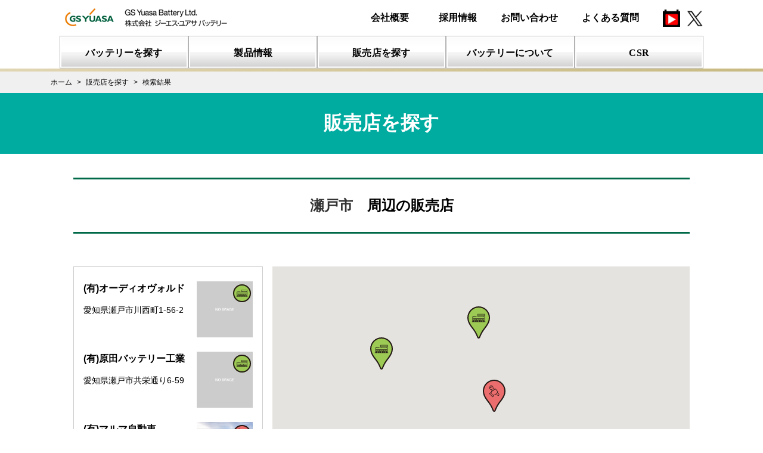

--- FILE ---
content_type: text/html; charset=UTF-8
request_url: https://gyb.gs-yuasa.com/dealer/search/map?q=%E7%80%AC%E6%88%B8%E5%B8%82&f=%E6%84%9B%E7%9F%A5%E7%9C%8C
body_size: 7610
content:
<!DOCTYPE html>
<html lang="ja">
<head prefix="og: http://ogp.me/ns# website: http://ogp.me/ns/website#">
        <!-- Google Tag Manager -->
<script>(function(w,d,s,l,i){w[l]=w[l]||[];w[l].push({'gtm.start':
new Date().getTime(),event:'gtm.js'});var f=d.getElementsByTagName(s)[0],
j=d.createElement(s),dl=l!='dataLayer'?'&l='+l:'';j.async=true;j.src=
'https://www.googletagmanager.com/gtm.js?id='+i+dl;f.parentNode.insertBefore(j,f);
})(window,document,'script','dataLayer','GTM-K2FWXPN');</script>
<!-- End Google Tag Manager -->

    <!-- meta -->
    <meta charset="utf-8">
    <meta name="description" content="お調べになりたい地域や業態から検索し、カーバッテリーの専門家がいる「バッテリーマイスター店」をはじめとした取扱店をご覧になれます。">
    <meta name="keywords" content="バッテリー,充電器,クルマ,バイク,自動車,二輪車,農機,建機,ウォータークラフト,スノーモビル,ジーエス,GS,ユアサ,日本電池,電気自動車,ハイブリッド,アイドリングストップ,プラグインハイブリッド,充電制御,燃料電池,従来車">
    <meta name="format-detection" content="telephone=no,address=no,email=no">
    <meta name="viewport" content="width=device-width,initial-scale=1.0,minimum-scale=1.0,maximum-scale=1.0">
    <meta http-equiv="X-UA-Compatible" content="IE=edge"/>
    <!--[if IE]><meta http-equiv="Imagetoolbar" content="no" /><![endif]-->
    <meta name="csrf-token" content="MoEfaVTA19dC4xGWVKuS2kY7VrrsS3i5cezFSiSx">

    <!-- favicon,icon -->
    <link rel="apple-touch-icon" href="/assets/img/common/apple-touch-icon.png" />
    <link rel="shortcut icon" type="image/vnd.microsoft.icon" href="/assets/img/common/favicon.png" />
    <link rel="icon" type="image/vnd.microsoft.icon" href="/assets/img/common/favicon.ico" />

    <!-- open graph meta -->
    <meta property="og:title" content="販売店を探す | ジーエス･ユアサ バッテリー">
    <meta property="og:type" content="website">
    <meta property="og:url" content="https://gyb.gs-yuasa.com/">
    <meta property="og:image" content="https://gyb.gs-yuasa.com/assets/img/common/og.png">
    <meta property="og:description" content="お調べになりたい地域や業態から検索し、カーバッテリーの専門家がいる「バッテリーマイスター店」をはじめとした取扱店をご覧になれます。">

    <title>販売店を探す|ジーエス･ユアサ バッテリー</title>
            <link rel="stylesheet" media="all" href="/assets/css/font-awesome.min.css">
    <link rel="stylesheet" media="all" href="/assets/css/common.css">
    <link rel="stylesheet" media="all" href="https://gyb.gs-yuasa.com/system/css/app.css?ver=20200523093108">

    <link rel="stylesheet" media="all" href="/assets/css/search.css">
    <link rel="stylesheet" media="all" href="/assets/css/search02.css">
        <script type="text/javascript" src="/assets/js/jquery-3.4.1.min.js"></script>
    <script type="text/javascript" src="/assets/js/css3-mediaqueries.js"></script>
    <script type="text/javascript" src="/assets/js/html5shiv.min.js"></script>
    <script type="text/javascript" src="/assets/js/common.js"></script>
    <script type="text/javascript" src="/assets/js/jquery.magnific-popup.min.js"></script>
    <script type="text/javascript">
        $(function(){
            $(".battery-meister__title").on("click", function() {
                $(".battery-meister__block").stop().slideToggle(400);
                $(".battery-meister__title").toggleClass("open");
            });
        });
    </script>

</head>
<body onCopy="return false" onCut="return false">
        <!-- Google Tag Manager (noscript) -->
<noscript><iframe src="https://www.googletagmanager.com/ns.html?id=GTM-K2FWXPN" height="0" width="0" style="display:none;visibility:hidden"></iframe></noscript>
<!-- End Google Tag Manager (noscript) -->

        <!-- Google Tag Manager (noscript) -->
<noscript><iframe src="https://www.googletagmanager.com/ns.html?id=GTM-K2FWXPN" height="0" width="0" style="display:none;visibility:hidden"></iframe></noscript>
<!-- End Google Tag Manager (noscript) -->
<div class="nml-header">
<script>header();</script>
    <script>gnav();</script>
</div>
<div class="scr-header">
  <script>header();</script>
  <script>gnav();</script>
</div>    <div class="breadcrumbs_wrap breadcrumbs_search">
        <ul itemscope itemtype="http://data-vocabulary.org/Breadcrumb" class="breadcrumbs_list">
                                    <li class="breadcrumbs_item"><a href="https://gyb.gs-yuasa.com" itemprop="url"><span itemprop="title">ホーム</span></a></li>
                                                <li class="breadcrumbs_item"><a href="https://gyb.gs-yuasa.com/dealer/search" itemprop="url"><span itemprop="title">販売店を探す</span></a></li>
                                                <li class="breadcrumbs_item">検索結果</li>
                        </ul>

</div>

<div class="ttl1_wrap">

    <section class="search-title">
        <h1>販売店を探す</h1>
    </section>
</div>
        
        <section class="search-area">
                    <h2 class="search-area__title"><span class="area-name">瀬戸市</span>　周辺の販売店</h2>
                <div class="search-area__maps">
            <div id="map" class="map">
            </div>
            <ul class="search-area__maps--list">
                                <li class="shop-list">
                    <a href="https://gyb.gs-yuasa.com/dealer/286">
                        <div class="text">
                            <h3>(有)オーディオヴォルド</h3>
                            <p>愛知県瀬戸市川西町1-56-2</p>
                        </div>
                        <figure class="image">
                            <img class="" src="https://gyb.gs-yuasa.com/assets/img/dealer/no_photo.png" alt="(有)オーディオヴォルド">
                                                                                                <img src="https://gyb.gs-yuasa.com/assets/img/dealer/icon-type4.svg" class="icon" alt="電装店">
                                                                                    </figure>
                    </a>
                </li>
                                <li class="shop-list">
                    <a href="https://gyb.gs-yuasa.com/dealer/298">
                        <div class="text">
                            <h3>(有)原田バッテリー工業</h3>
                            <p>愛知県瀬戸市共栄通り6-59</p>
                        </div>
                        <figure class="image">
                            <img class="" src="https://gyb.gs-yuasa.com/assets/img/dealer/no_photo.png" alt="(有)原田バッテリー工業">
                                                                                                <img src="https://gyb.gs-yuasa.com/assets/img/dealer/icon-type4.svg" class="icon" alt="電装店">
                                                                                    </figure>
                    </a>
                </li>
                                <li class="shop-list">
                    <a href="https://gyb.gs-yuasa.com/dealer/2685">
                        <div class="text">
                            <h3>(有)マルマ自動車</h3>
                            <p>愛知県瀬戸市福元町18番地</p>
                        </div>
                        <figure class="image">
                            <img class="" src="https://gyb.gs-yuasa.com/photos/M01460.jpg" alt="(有)マルマ自動車">
                                                                                                <img src="https://gyb.gs-yuasa.com/assets/img/dealer/icon-type1.svg" class="icon" alt="整備工場">
                                                                                    </figure>
                    </a>
                </li>
                                <li class="shop-list">
                    <a href="https://gyb.gs-yuasa.com/dealer/3369">
                        <div class="text">
                            <h3>(株)大成モータース</h3>
                            <p>愛知県瀬戸市西長根14</p>
                        </div>
                        <figure class="image">
                            <img class="" src="https://gyb.gs-yuasa.com/photos/M04534.jpg" alt="(株)大成モータース">
                                                                                                <img src="https://gyb.gs-yuasa.com/assets/img/dealer/icon-type1.svg" class="icon" alt="整備工場">
                                                                                    </figure>
                    </a>
                </li>
                            </ul>
        </div>
        <ul class="icons-type">
            <li><img src="/assets/img/dealer/icon-type1.svg" alt="整備工場">整備工場</li>
            <li><img src="/assets/img/dealer/icon-type2.svg" alt="カーディーラー">カーディーラー</li>
            <li><img src="/assets/img/dealer/icon-type3.svg" alt="ガソリンスタンド">ガソリンスタンド</li>
            <li><img src="/assets/img/dealer/icon-type4.svg" alt="カーショップ">電装店</li>
            <li><img src="/assets/img/dealer/icon-type5.svg" alt="その他">その他</li>
        </ul>
        <div class="battery-meister">
            <p class="battery-meister__title">バッテリーマイスター店とは</p>
            <div class="battery-meister__block">
                バッテリーマイスターとは、弊社が実施するバッテリー講座を受講し、試験に合格した、バッテリーのスペシャリストです。
                お客様のお車やご使用状況に最適なバッテリーをご提案いたします。
                バッテリーマイスターのいるお店が「バッテリーマイスター店」です。
                GSユアサの車用バッテリーをお求めの際は、是非お近くの「バッテリーマイスター店」にお越し下さい。
            </div>
        </div>
        <p class="search-area__back">
            <a href="#" onclick="javascript:window.history.back(-1);return false;">戻る</a>
        </p>
    </section>

    <div class="search-form__under">
        <div class="search-form__input--block">
    <form method="GET" action="https://gyb.gs-yuasa.com/dealer/search/area" accept-charset="UTF-8" id="search-form-area">
    <label class="search-form__input--title" for="q">
        <span class="icon prefectures"><img src="/assets/img/dealer/icon-japan.svg" alt="マップアイコン"></span>
        <span class="text">都道府県から探す</span>
    </label>
    <div class="inputs">
        <div class="select-wrap">
            <select id="prefecture" name="q">
                <option value=""></option>
                <option value="北海道">北海道</option>
                <option value="青森県">青森県</option>
                <option value="岩手県">岩手県</option>
                <option value="宮城県">宮城県</option>
                <option value="秋田県">秋田県</option>
                <option value="山形県">山形県</option>
                <option value="福島県">福島県</option>
                <option value="茨城県">茨城県</option>
                <option value="栃木県">栃木県</option>
                <option value="群馬県">群馬県</option>
                <option value="埼玉県">埼玉県</option>
                <option value="千葉県">千葉県</option>
                <option value="東京都">東京都</option>
                <option value="神奈川県">神奈川県</option>
                <option value="新潟県">新潟県</option>
                <option value="富山県">富山県</option>
                <option value="石川県">石川県</option>
                <option value="福井県">福井県</option>
                <option value="山梨県">山梨県</option>
                <option value="長野県">長野県</option>
                <option value="岐阜県">岐阜県</option>
                <option value="静岡県">静岡県</option>
                <option value="愛知県">愛知県</option>
                <option value="三重県">三重県</option>
                <option value="滋賀県">滋賀県</option>
                <option value="京都府">京都府</option>
                <option value="大阪府">大阪府</option>
                <option value="兵庫県">兵庫県</option>
                <option value="奈良県">奈良県</option>
                <option value="和歌山県">和歌山県</option>
                <option value="鳥取県">鳥取県</option>
                <option value="島根県">島根県</option>
                <option value="岡山県">岡山県</option>
                <option value="広島県">広島県</option>
                <option value="山口県">山口県</option>
                <option value="徳島県">徳島県</option>
                <option value="香川県">香川県</option>
                <option value="愛媛県">愛媛県</option>
                <option value="高知県">高知県</option>
                <option value="福岡県">福岡県</option>
                <option value="佐賀県">佐賀県</option>
                <option value="長崎県">長崎県</option>
                <option value="熊本県">熊本県</option>
                <option value="大分県">大分県</option>
                <option value="宮崎県">宮崎県</option>
                <option value="鹿児島県">鹿児島県</option>
                <option value="沖縄県">沖縄県</option>
            </select>
        </div>
    </div>
    </form>
</div>
<script type="text/javascript">
    $(function(){
        $(document).ready(function(){
            $('select#prefecture').val(0);
            $('select#prefecture').change(function() {
                $('#search-form-area').submit();
            })
        });
    });
</script>
        <div class="search-form__input--block">
    <form method="GET" action="https://gyb.gs-yuasa.com/dealer/search/address" accept-charset="UTF-8" id="address-form">
    <label class="search-form__input--title" for="q">
        <span class="icon address"><img src="/assets/img/dealer/icon-map.svg" alt="マップアイコン"></span>
        <h2 class="text">住所から探す</h2>
    </label>
    <div class="inputs">
        <input type="text" name="q" placeholder="例：東京都港区芝公園">
        <button type="submit"><img src="/assets/img/dealer/icon-search.svg" alt="検索する"></button>
    </div>
    </form>
</div>
        <div class="search-form__input--block">
    <form method="GET" action="https://gyb.gs-yuasa.com/dealer/search/map" accept-charset="UTF-8" id="zip-code-form">
    <label class="search-form__input--title" for="zip-code">
        <span class="icon zip-code"><img src="/assets/img/dealer/icon-zip-code.svg" alt="郵便番号アイコン"></span>
        <h2 class="text">郵便番号から探す</h2>
    </label>
    <div class="inputs">
        <input type="text" name="zip-code" placeholder="例：1111111">
        <button type="submit"><img src="/assets/img/dealer/icon-search.svg" alt="検索する"></button>
    </div>
    </form>
</div>
        <script type="text/javascript" src="/assets/js/jquery.validate.min.js"></script>
<script type="text/javascript">
    $(function(){
        $.validator.addMethod(
            "notspace",
            function(val,elem){
                reg = new RegExp("^(?!.*( |　)).*$");
                return this.optional(elem) || reg.test(val);
            },
            "空白(スペース)は入力しないでください。"
        );

        $.validator.addMethod(
            "zip-code",
            function(val,elem){
                reg = new RegExp("^\\d*$");
                return this.optional(elem) || reg.test(val);
            },
            "郵便番号の書式が正しくありません。"
        );

        $("#address-form").validate({
            rules: {
                q: {
                    required: true,
                    minlength: 2,
                    maxlength: 50,
                    notspace: true,
                }
            },
            messages: {
                q: {
                    required: "*入力必須です。",
                    minlength: "住所は2文字以上にしてください。",
                    maxlength: "住所は50文字以内で入力してください。",
                },
            },
            //エラーメッセージ出力箇所調整
            errorPlacement: function(error, element){
                error.insertBefore(element.parent());
            },
        });

        $("#zip-code-form").validate({
            rules: {
                'zip-code': {
                    required: true,
                    rangelength: [7, 7],
                    notspace: true,
                    'zip-code': true,
                }
            },
            messages: {
                'zip-code': {
                    required: "*入力必須です。",
                    rangelength: "郵便番号は7文字で入力してください。",
                },
            },
            //エラーメッセージ出力箇所調整
            errorPlacement: function(error, element){
                error.insertBefore(element.parent());
            },
        });

    });
</script>
<style type="text/css">
    .error {
        color: red;
    }
</style>
    </div>
    <script>
    let map;
    let marker = [];
    let infoWindow = [];
    let currentInfoWindow = null;
    let firstCenter = {latitude: 86.139155, longitude: 137.072515, maxlat: 137.07153, minlat: 35.20678, maxlng: 137.08052, minlng: 137.06451};
    let nextCenter = {latitude: 86.139155, longitude: 137.072515};
    let markerData = [ // マーカーを立てる場所名・緯度・経度
                {
            id: '286',
            name: '(有)オーディオヴォルド',
            address: '愛知県瀬戸市川西町1-56-2',
            latitude: 35.21629,
            longitude: 137.06451,
                                                icon: '/assets/img/dealer/map_icon-type4.svg',
                                    },
                {
            id: '298',
            name: '(有)原田バッテリー工業',
            address: '愛知県瀬戸市共栄通り6-59',
            latitude: 35.21811,
            longitude: 137.07153,
                                                icon: '/assets/img/dealer/map_icon-type4.svg',
                                    },
                {
            id: '2685',
            name: '(有)マルマ自動車',
            address: '愛知県瀬戸市福元町18番地',
            latitude: 35.20678,
            longitude: 137.08052,
                                                icon: '/assets/img/dealer/map_icon-type1.svg',
                                    },
                {
            id: '3369',
            name: '(株)大成モータース',
            address: '愛知県瀬戸市西長根14',
            latitude: 35.21378,
            longitude: 137.07265,
                                                icon: '/assets/img/dealer/map_icon-type1.svg',
                                    },
            ];

    function initMap() {
        // 地図の作成
        let mapLatLng = new google.maps.LatLng({lat: firstCenter['latitude'], lng: firstCenter['longitude']}); // 中心座標のデータ作成
        map = new google.maps.Map(document.getElementById('map'), { // #mapに地図を埋め込む
            center: mapLatLng, // 地図の中心を指定
            zoom: 14 // 地図のズームを指定
        });

        let bounds = new google.maps.LatLngBounds();
        // マーカー毎の処理
        for (let i = 0; i < markerData.length; i++) {

            // マーカーを追加
            addMarker(markerData[i]);
            // 吹き出しを追加
            addInfoWindow(markerData[i]);
            // マーカーにクリックイベントを追加
            markerEvent(i);

            // 地図表示領域をマーカー位置に合わせて拡大
            bounds.extend (marker[i].position);
        }

        // 引数に指定した矩形領域を地図に収める
        map.fitBounds (bounds);
        map.setZoom( map.getZoom() - 1);
        fitMapZoom(bounds);

        // 地図の中心座標変更時
        google.maps.event.addListener(map, 'center_changed', function() {

            let latlng = map.getCenter();
            let distance = getDistance(nextCenter['latitude'], nextCenter['longitude'], latlng.lat(), latlng.lng());
            // console.log('中心座標からの距離:' + distance);
            // 一回目に初期矩形の範囲を超えた時、または中心座標が100km以上離れた場合(初回だけ5780kmと値が出るので1000kmで制限)
            if( (Check.isFirstOverDistance(latlng)) || (100 <= distance && distance <= 1000) ){
                // console.log('初期矩形の範囲を超えた:');
                // 中心座標を更新
                nextCenter['latitude'] = latlng.lat();
                nextCenter['longitude'] = latlng.lng();
                $.ajax({
                    url:'/api/dealers',
                    type:'POST',
                    data:{
                        'latitude':nextCenter['latitude'],
                        'longitude':nextCenter['longitude'],
                        'distance':100
                    }
                })
                // Ajaxリクエストが成功した時発動
                .done(function(data){
                    for ( let i = 0; i < data[0].length; i++  ) {
                        let find = false;
                        for ( let j = 0; j < markerData.length; j++  ) {

                            if (data[0][i].id === markerData[j].id) {
                                find = true;
                                break;
                            }
                        }
                        // 新しく発見した店舗のマーカーを追加
                        if (!find) {
                            addMarker(data[0][i]); // マーカーを追加
                            addInfoWindow(data[0][i]); // 吹き出しを追加
                            markerEvent(marker.length - 1); // マーカーにクリックイベントを追加
                        }
                    }
                })
                // Ajaxリクエストが失敗した時発動
                .fail(function(data){
                    console.log(data);
                })
                // Ajaxリクエストが成功・失敗どちらでも発動
                .always(function(data){

                });
            }
        });
    }

    // マーカーを追加
    function addMarker(markerData) {
        let height = 54;
        let width = 38;
        // バッテリーマイスタープラス店はアイコンのサイズが異なる
        if ( markerData['icon'].indexOf('plus') != -1) {
            height = 81;
            width = 46;
        }
        let markerLatLng = new google.maps.LatLng({lat: Number(markerData['latitude']), lng: Number(markerData['longitude'])}); // 緯度経度のデータ作成
        let newMarker = new google.maps.Marker({ // マーカーの追加
            position: markerLatLng, // マーカーを立てる位置を指定
            // map: map, // マーカーを立てる地図を指定
            icon: {
                url: markerData['icon'],
                size: new google.maps.Size(width, height),
                origin: new google.maps.Point(0, 0),
                anchor: new google.maps.Point(0, 0),
                scaledSize: new google.maps.Size(width, height)
            }
        });
        newMarker.setMap(map);
        marker.push(newMarker);
    }

    // 追加
    function addInfoWindow(markerData) {
        let newInfoWindow = new google.maps.InfoWindow({ // 吹き出しの追加
            // 吹き出しに表示する内容
            content: '<div class="map-popup"><p><strong>' + markerData['name'] + '</strong></p><p><small>' + markerData['address'] + '</small>\n</p><p><a style="border-bottom: solid 1px #e57f25; color: #e57f25;" href="/dealer/' + markerData['id'] + '">この販売店の詳細</a></p></div>'
        });
        infoWindow.push(newInfoWindow);
    }

    // マーカーにクリックイベントを追加
    function markerEvent(i) {
        marker[i].addListener('click', function() { // マーカーをクリックしたとき
            if (currentInfoWindow) {
                currentInfoWindow.close();
            }
            infoWindow[i].open(map, marker[i]); // 吹き出しの表示
            currentInfoWindow = infoWindow[i];
        });
    }

    // 販売店一覧から吹き出しを表示
    function openInfoWindow(i, lat, lng) {
        if (currentInfoWindow) {
            currentInfoWindow.close();
        }
        // 指定した座標へ移動
        map.panTo(new google.maps.LatLng(lat, lng));
        infoWindow[i].open(map, marker[i]); // 吹き出しの表示
        currentInfoWindow = infoWindow[i];
    }

    function fitMapZoom(bounds) {
        for (let i = 0; i < marker.length; i++) {
            while( !bounds.contains( marker[i].position ) ) {
                map.setZoom( map.getZoom() - 1);
            }
        }
    }

    function getDistance(lat1, lng1, lat2, lng2) {

        function radians(deg){
            return deg * Math.PI / 180;
        }

        return 6378.14 * Math.acos(Math.cos(radians(lat1))*
            Math.cos(radians(lat2))*
            Math.cos(radians(lng2)-radians(lng1))+
            Math.sin(radians(lat1))*
            Math.sin(radians(lat2)));
    }

    let Check = (function() {
        let over = false;

        return {
            isFirstOverDistance: function(latlng) {
                if( (firstCenter['maxlat'] < latlng.lat() || latlng.lat() < firstCenter['minlat'] || firstCenter['maxlng'] < latlng.lng() || latlng.lng() < firstCenter['minlng']) && !over ){
                    over = true;
                    return true;
                }
                return false;
            }
        };

    })();

</script>
<script type="text/javascript" src="https://maps.googleapis.com/maps/api/js?key=AIzaSyAg9nCjeshpODwVFJUtydpsKlTQ-7eEC5E&callback=initMap"></script>
    <div id="footer">
    <script>sitemap();</script>
    <script>footer();</script>
</div><!-- /#footer -->
</body>
</html>


--- FILE ---
content_type: text/html; charset=UTF-8
request_url: https://gyb.gs-yuasa.com/assets/html/footer.html?_=1769612642285
body_size: 1447
content:
  <div class="footer_warp">
    <div class="footer">
      <div class="footer-link">
        <a href="/"><img src="/assets/img/common/footer_logo.png" alt="GS YUASA 株式会社 ジーエス・ユアサ バッテリー" width="298px" height="39px" id="footer_logo"></a>
        <div>
          <a href="/terms/">ご利用上の注意</a>
          <!-- <a href="/privacy/">個人情報保護に関して</a> -->
          <a href="/privacy/">プライバシーポリシー</a>
        </div>
      </div>
      <p class="copyright">©GS Yuasa Battery Ltd. All Rights Reserved.</p>
    </div><!-- /.footer -->
  </div><!-- /.footer_warp -->
  <a href="#pagetop"><img src="/assets/img/common/btn_pagetop.png" alt="ページトップへ" width="50px" height="50px" id="btn_pagetop" /></a>
  <script type="application/ld+json">
  {
      "@context" : "https://gyb.gs-yuasa.com/",
      "@type" : "Organization",
      "name" : "株式会社ジーエス・ユアサ バッテリー", 
      "founder":"湯淺 栄人",
      "foundingDate":"2004-06-01", //設立日
      "description" :"カーバッテリーといえばＧＳユアサ！クルマやバイクのバッテリーの適合や使い方がわかるジーエス・ユアサ バッテリーＷＥＢサイトです！",
      "url" : "https://gyb.gs-yuasa.com/",
      "logo": "https://gyb.gs-yuasa.com/assets/img/common/favicon.ico",
      "telephone" : "+81-03-5402-5730", //電話番号
      "faxNumber": "+81-03-5402-5740", //FAX番号
      "address": {
          "@type": "PostalAddress",
          "addressLocality": "港区",
          "addressRegion": "東京都",
          "postalCode": "105-0011",
          "streetAddress": "1-7-13",
          "addressCountry": "JP"
      },
      "contactPoint" :[
          { "@type" : "ContactPoint",
          "telephone" : "+81-03-5402-5730",
          "contactType" : "customer service"
          }
          ]},
      "sameAs":[ //関連サイトやSNS
      "https://www.facebook.com/gyb.gs.yuasa/"
  ]
  }
  </script>

  <script src="/assets/js/intersection-observer.js"></script>
<script>
document.addEventListener("DOMContentLoaded", function() {
  var lazyImages = [].slice.call(document.querySelectorAll(".lazy"));

  if ("IntersectionObserver" in window) {
    let lazyImageObserver = new IntersectionObserver(function(entries, observer) {
      entries.forEach(function(entry) {
        if (entry.isIntersecting) {
          let lazyImage = entry.target;
          lazyImage.src = lazyImage.dataset.src;
          if (typeof lazyImage.dataset.srcset === "undefined") {
          }else{
              lazyImage.srcset = lazyImage.dataset.srcset;
          }
          lazyImage.classList.remove("lazy");
          lazyImageObserver.unobserve(lazyImage);
        }
      });
    });

    lazyImages.forEach(function(lazyImage) {
      lazyImageObserver.observe(lazyImage);
    });
  } else {
    // Possibly fall back to a more compatible method here
  }
});
</script>


--- FILE ---
content_type: image/svg+xml
request_url: https://gyb.gs-yuasa.com/assets/img/dealer/icon-type5.svg
body_size: 1228
content:
<svg xmlns="http://www.w3.org/2000/svg" width="30" height="30" viewBox="0 0 30 30">
  <g id="レイヤー_2" data-name="レイヤー 2">
    <g id="レイヤー_1-2" data-name="レイヤー 1">
      <g>
        <g id="グループ_286" data-name="グループ 286">
          <circle cx="15" cy="15" r="15" style="fill: #2ea7e0"/>
          <circle cx="15" cy="15" r="14" style="fill: none;stroke: #231815;stroke-width: 2px"/>
        </g>
        <path d="M17.92,22H15.83a.67.67,0,0,1-.68-.68v-.45a48.77,48.77,0,0,1-5.13,0v.46a.68.68,0,0,1-.69.67H7.23a.67.67,0,0,1-.68-.68V17.78a1.61,1.61,0,0,1,.34-1.1l.24-.34L7.38,16H6.56v-.86H7.85v.21c.36-.48.78-1,1.21-1.55a1.08,1.08,0,0,1,.68-.37,37.44,37.44,0,0,1,5.4,0l-.29-.37.09-.13h-.51v-.87h1v.1c.24-.33.53-.7.83-1.07a.9.9,0,0,1,.58-.31,27.93,27.93,0,0,1,4.29,0,.89.89,0,0,1,.61.32c.3.37.6.75.86,1.1v-.14h1v.87h-.51l0,.07.19.26a1.38,1.38,0,0,1,.29.91v2.95a.62.62,0,0,1-.63.61H21.5a.62.62,0,0,1-.63-.61v-.24c-.8,0-1.51.05-2.23.05v-.86c.83,0,1.64,0,2.62-.07l.46,0v.9h1.1V14.15a.54.54,0,0,0-.09-.35l-.2-.28c-1.72.08-5,.08-6.81,0a1.14,1.14,0,0,1,.36.28c.46.55.89,1.12,1.26,1.61v-.27h1.29V16h-.86l.23.32.25.35a1.72,1.72,0,0,1,.35,1.12v3.57A.68.68,0,0,1,17.92,22Zm-8.78-.68Zm6.87,0Zm0-.18h1.73v-3.4a.78.78,0,0,0-.15-.56l-.28-.39,0,0c-2.38.11-7,.11-9.42,0l0,0-.28.38a.82.82,0,0,0-.15.55v3.41H9.14v-.33l-.56-.05.07-.86,1,.08h0a50.69,50.69,0,0,0,5.91,0l1-.08.07.86-.57.05Zm5.73-4.08ZM8.47,16c2.25.07,6,.07,8.21,0-.36-.49-.8-1.06-1.25-1.6a.16.16,0,0,0-.12-.07,35.93,35.93,0,0,0-5.49,0,.18.18,0,0,0-.1.07C9.27,14.9,8.84,15.47,8.47,16Zm7.68-3.28c1.65.05,4.13.05,5.78,0-.25-.33-.53-.69-.82-1a25,25,0,0,0-4.15,0C16.66,12,16.38,12.36,16.15,12.68Zm.76,6H15.26v-.86h1.65Zm-7,0H8.29v-.86H9.94Zm12.37-3.74H21.06v-.86h1.25Zm-9.52-1.77H11.64a.58.58,0,0,1-.58-.57v0c-.87,0-1.61,0-2.46,0v0a.57.57,0,0,1-.57.57H6.88a.58.58,0,0,1-.58-.57v-2a1.11,1.11,0,0,1,.24-.73.21.21,0,0,1,0-.06H6.49V9h.72c.16-.21.34-.44.53-.67A.78.78,0,0,1,8.24,8,20.83,20.83,0,0,1,11.4,8a.78.78,0,0,1,.53.27c.19.23.38.47.54.69V9h.73v.87h-.11l0,.05a1.1,1.1,0,0,1,.23.75v2A.57.57,0,0,1,12.79,13.17Zm-5-.58h0Zm4.19,0h0Zm0-.28h.58V10.62a.28.28,0,0,0,0-.19l-.11-.16c-1.31.06-3.72.06-5,0l-.12.17s0,.11,0,.17v1.7h.57v-.67l.45,0a29.72,29.72,0,0,0,3.27,0l.45,0Zm-4-2.88c1.12,0,2.67,0,3.79,0l-.44-.55a17.67,17.67,0,0,0-2.91,0Zm4.29,1.88h-.91v-.86h.91Zm-3.85,0H7.46v-.86h.92Z" style="fill: #231815"/>
      </g>
    </g>
  </g>
</svg>


--- FILE ---
content_type: image/svg+xml
request_url: https://gyb.gs-yuasa.com/assets/img/dealer/map_icon-type1.svg
body_size: 1085
content:
<svg xmlns="http://www.w3.org/2000/svg" width="37.98" height="54.03" viewBox="0 0 37.98 54.03">
  <g id="レイヤー_2" data-name="レイヤー 2">
    <g id="レイヤー_1-2" data-name="レイヤー 1">
      <g>
        <g id="パス_175" data-name="パス 175">
          <path id="パス_509-3" data-name="パス 509-3" d="M19,54c-1.77,0-2.37-1.51-3-3.11a52.19,52.19,0,0,0-3.68-7.6A56.62,56.62,0,0,0,8,37.18C4.08,32,0,26.58,0,19A19,19,0,0,1,19,0h0A19,19,0,0,1,38,19c0,7.59-4.09,13-8,18.19a60.55,60.55,0,0,0-4.28,6.13A53.18,53.18,0,0,0,22,50.91C21.36,52.52,20.76,54,19,54ZM19,4A15,15,0,0,0,4,19c0,6.25,3.51,10.88,7.22,15.77a64.51,64.51,0,0,1,4.56,6.56A57.51,57.51,0,0,1,19,47.69a57.51,57.51,0,0,1,3.21-6.37,61.77,61.77,0,0,1,4.56-6.55C30.47,29.87,34,25.24,34,19A15,15,0,0,0,19,4Z" style="fill: #231815"/>
          <path id="パス_510" data-name="パス 510" d="M19,2A17,17,0,0,0,2,19H2c0,9.84,7.82,16,12,23.32C18.09,49.33,18.09,52,19,52s.9-2.7,4.94-9.71C28.16,35,36,28.83,36,19A17,17,0,0,0,19,2Z" style="fill: #ec6d6d"/>
        </g>
        <circle cx="18.99" cy="19.5" r="14.5" style="fill: #ec6d6d"/>
        <g>
          <path d="M13.81,22.57,13.23,22l.41-.41a2.74,2.74,0,0,0,.29-1.34,3.27,3.27,0,0,1,.87-2.38l.24-.24.58.58-.24.24a2.54,2.54,0,0,0-.63,1.8,3.29,3.29,0,0,1-.53,1.92Z" style="fill: #231815"/>
          <path d="M17.9,26.66l-.58-.58.81-.82a1.82,1.82,0,0,1,1.19-.3,2.46,2.46,0,0,0,1.45-.35l3.85-3.86c0-.34-.8-1.69-3.59-4.66a.7.7,0,0,0-.49-.2.71.71,0,0,0-.49.19l-3.56,3.56-.58-.58,3.56-3.56a1.52,1.52,0,0,1,2.15,0c4.55,4.83,3.95,5.43,3.63,5.76l-3.9,3.9a3.06,3.06,0,0,1-2,.59,2.65,2.65,0,0,0-.67.08Z" style="fill: #231815"/>
          <path d="M16.38,29.4l-5.89-5.89,2.21-2.22,5.89,5.89Zm-4.73-5.89,4.73,4.73,1.06-1.06L12.7,22.45Z" style="fill: #231815"/>
          <path d="M25.78,27a1.83,1.83,0,0,1-1.31-.54l-1.84-1.84.58-.58,1.84,1.84a1,1,0,0,0,1.46,0,1,1,0,0,0,0-1.46l-1.84-1.84.58-.58,1.84,1.84A1.85,1.85,0,0,1,25.78,27Z" style="fill: #231815"/>
          <path d="M16.91,18.89l-2.17-2.17A3,3,0,0,1,11.67,16l-.49-.5a3.37,3.37,0,0,1-.45-3.81l.25-.52,2,2,.91-.91-2-2,.52-.25a3.36,3.36,0,0,1,3.82.44l.49.5a3,3,0,0,1,.69,3.21l2.12,2.12-.58.58-2.49-2.49.1-.25a2.2,2.2,0,0,0-.42-2.59l-.49-.5a2.42,2.42,0,0,0-2.32-.49L15,12.22,13,14.29l-1.7-1.69a2.43,2.43,0,0,0,.49,2.31l.5.5a2.18,2.18,0,0,0,2.46.46l.25-.09,2.53,2.53Z" style="fill: #231815"/>
        </g>
      </g>
    </g>
  </g>
</svg>


--- FILE ---
content_type: image/svg+xml
request_url: https://gyb.gs-yuasa.com/assets/img/dealer/icon-type2.svg
body_size: 855
content:
<svg xmlns="http://www.w3.org/2000/svg" width="30" height="30" viewBox="0 0 30 30">
  <g id="レイヤー_2" data-name="レイヤー 2">
    <g id="レイヤー_1-2" data-name="レイヤー 1">
      <g>
        <g id="グループ_286" data-name="グループ 286">
          <circle cx="15" cy="15" r="15" style="fill: #ffdb4f"/>
          <circle cx="15" cy="15" r="14" style="fill: none;stroke: #231815;stroke-width: 2px"/>
        </g>
        <path d="M24.79,21.42H12.06v-.36c0-2,.31-4.25,3.13-5.15a12.45,12.45,0,0,1,6.47,0c2.82.9,3.17,3.11,3.13,5.15Zm-12-.73H24.06c0-2-.52-3.41-2.62-4.08a11.63,11.63,0,0,0-6,0C13.31,17.28,12.81,18.72,12.79,20.69Zm-4.68.2H6.19a.68.68,0,0,1-.69-.67V15.93a1.93,1.93,0,0,1,.39-1.29l0-.05-.41-.18a.47.47,0,0,1-.3-.56l.14-.5a.79.79,0,0,1,.75-.57H7.42l.13-.2h0l.8-1.23A1.08,1.08,0,0,1,9.1,11a46.05,46.05,0,0,1,6.3-.06l0,.73a47.68,47.68,0,0,0-6.19.05.42.42,0,0,0-.24.13L8.18,13a.92.92,0,0,0-.11.49c0,.26.26.3.38.31,2.5.13,4.78.14,7.19.06l0,.73c-2.42.09-4.73.07-7.25-.06a1.06,1.06,0,0,1-1.08-1H6.11a.09.09,0,0,0-.05,0L6,13.81l1.13.51-.66.79a1.22,1.22,0,0,0-.23.81v4.24H8.07v-.51l-.64,0-.84-.05,0-.73.84.05.93.07h.05c1,.06,2.15.09,3.31.11v.73c-1,0-2,0-3-.09v.53A.68.68,0,0,1,8.11,20.89Zm0-.67ZM9,16.52l-2.08-.25L7,15.54,9,15.79Zm9.48-1.3h0a2.4,2.4,0,0,1-2.61-2.08l-.17-2.57a1.61,1.61,0,0,1,.86-1.52,4.12,4.12,0,0,1,3.83,0,1.61,1.61,0,0,1,.86,1.52L21,13.14A2.4,2.4,0,0,1,18.43,15.22Zm0-5.91a3,3,0,0,0-1.54.37.9.9,0,0,0-.51.84l.17,2.57a1.68,1.68,0,0,0,1.88,1.4,1.68,1.68,0,0,0,1.87-1.4l.17-2.57.37,0-.37,0A.9.9,0,0,0,20,9.68,3,3,0,0,0,18.43,9.31Z" style="fill: #231815"/>
      </g>
    </g>
  </g>
</svg>


--- FILE ---
content_type: image/svg+xml
request_url: https://gyb.gs-yuasa.com/assets/img/dealer/icon-type1.svg
body_size: 804
content:
<svg xmlns="http://www.w3.org/2000/svg" width="30" height="30" viewBox="0 0 30 30">
  <g id="レイヤー_2" data-name="レイヤー 2">
    <g id="レイヤー_1-2" data-name="レイヤー 1">
      <g>
        <g id="グループ_286" data-name="グループ 286">
          <circle cx="15" cy="15" r="15" style="fill: #ec6d6d"/>
          <circle cx="15" cy="15" r="14" style="fill: none;stroke: #231815;stroke-width: 2px"/>
        </g>
        <g>
          <path d="M10.47,17.68l-.51-.5.36-.36a2.42,2.42,0,0,0,.25-1.18,2.86,2.86,0,0,1,.77-2.08l.21-.21.5.51-.21.21a2.2,2.2,0,0,0-.55,1.57,2.8,2.8,0,0,1-.46,1.68Z" style="fill: #231815"/>
          <path d="M14,21.26l-.5-.51.71-.71a1.6,1.6,0,0,1,1-.27,2.14,2.14,0,0,0,1.27-.3l3.37-3.38c0-.3-.7-1.47-3.15-4.08a.56.56,0,0,0-.42-.17.63.63,0,0,0-.43.16l-3.12,3.12-.5-.5,3.11-3.12a1.33,1.33,0,0,1,1.88,0c4,4.23,3.46,4.76,3.17,5L17.06,20a2.61,2.61,0,0,1-1.73.52,2.1,2.1,0,0,0-.59.07Z" style="fill: #231815"/>
          <path d="M12.72,23.65,7.57,18.5,9.5,16.57l5.15,5.15ZM8.58,18.5l4.14,4.14.92-.92L9.5,17.58Z" style="fill: #231815"/>
          <path d="M20.94,21.55a1.65,1.65,0,0,1-1.15-.47l-1.61-1.61.51-.51,1.61,1.61a.93.93,0,0,0,1.28,0,.91.91,0,0,0,0-1.28L20,17.68l.51-.5,1.61,1.61a1.62,1.62,0,0,1,0,2.29A1.65,1.65,0,0,1,20.94,21.55Z" style="fill: #231815"/>
          <path d="M13.18,14.46l-1.9-1.89a2.56,2.56,0,0,1-2.68-.65l-.43-.43a2.93,2.93,0,0,1-.39-3.33L8,7.7,9.72,9.43l.8-.8L8.79,6.9l.46-.22a3,3,0,0,1,3.33.39l.44.44a2.6,2.6,0,0,1,.6,2.81l1.85,1.85-.5.51L12.79,10.5l.08-.22A1.93,1.93,0,0,0,12.51,8l-.43-.43a2.12,2.12,0,0,0-2-.43l1.48,1.48L9.72,10.44,8.24,9a2.12,2.12,0,0,0,.43,2l.44.44a1.89,1.89,0,0,0,2.15.4l.21-.07L13.69,14Z" style="fill: #231815"/>
        </g>
      </g>
    </g>
  </g>
</svg>


--- FILE ---
content_type: image/svg+xml
request_url: https://gyb.gs-yuasa.com/assets/img/dealer/map_icon-type4.svg
body_size: 1353
content:
<svg xmlns="http://www.w3.org/2000/svg" width="37.98" height="54.03" viewBox="0 0 37.98 54.03">
  <g id="レイヤー_2" data-name="レイヤー 2">
    <g id="レイヤー_1-2" data-name="レイヤー 1">
      <g>
        <g id="パス_175" data-name="パス 175">
          <path id="パス_509-3" data-name="パス 509-3" d="M19,54c-1.77,0-2.37-1.51-3-3.11a52.19,52.19,0,0,0-3.68-7.6A56.62,56.62,0,0,0,8,37.18C4.08,32,0,26.58,0,19A19,19,0,0,1,19,0h0A19,19,0,0,1,38,19c0,7.59-4.09,13-8,18.19a60.55,60.55,0,0,0-4.28,6.13A53.18,53.18,0,0,0,22,50.91C21.36,52.52,20.76,54,19,54ZM19,4A15,15,0,0,0,4,19c0,6.25,3.51,10.88,7.22,15.77a64.51,64.51,0,0,1,4.56,6.56A57.51,57.51,0,0,1,19,47.69a57.51,57.51,0,0,1,3.21-6.37,61.77,61.77,0,0,1,4.56-6.55C30.47,29.87,34,25.24,34,19A15,15,0,0,0,19,4Z" style="fill: #231815"/>
          <path id="パス_510" data-name="パス 510" d="M19,2A17,17,0,0,0,2,19H2c0,9.84,7.82,16,12,23.32C18.09,49.33,18.09,52,19,52s.9-2.7,4.94-9.71C28.16,35,36,28.83,36,19A17,17,0,0,0,19,2Z" style="fill: #9cca54"/>
        </g>
        <circle cx="18.99" cy="19.5" r="14.5" style="fill: #9cca54"/>
        <path d="M30.25,26.28H7.73v-.69H30.25Zm-2.56-.73H27a.45.45,0,0,1-.44-.43c-.6,0-1.21,0-1.81,0a.44.44,0,0,1-.44.43h-.71a.44.44,0,0,1-.44-.44V23.73a.88.88,0,0,1,.15-.51h-.21v-.68h.71c.11-.15.24-.3.36-.45a.61.61,0,0,1,.37-.21,16.3,16.3,0,0,1,2.21,0,.61.61,0,0,1,.4.21l.35.45h.74v.68H28a.83.83,0,0,1,.14.52v1.37A.44.44,0,0,1,27.69,25.55Zm-3.64-.45h0Zm3.18,0h0Zm0-.24h.22V23.73a.27.27,0,0,0,0-.11s0,0-.07-.09c-.91,0-2.54,0-3.45,0l-.07.1a.2.2,0,0,0,0,.09v1.14h.22V24.4l.36,0c.8,0,1.63,0,2.45,0l.36,0Zm-2.82-2c.74,0,1.72,0,2.46,0l-.24-.3a13.09,13.09,0,0,0-2,0C24.57,22.66,24.48,22.76,24.41,22.86Zm.27-.34h0Zm-3.64,3h-.72a.46.46,0,0,1-.44-.43c-.6,0-1.21,0-1.81,0a.44.44,0,0,1-.44.43h-.71a.44.44,0,0,1-.44-.44V23.73a.88.88,0,0,1,.15-.51h-.21v-.68h.71c.11-.15.24-.3.36-.45a.6.6,0,0,1,.38-.21,16.15,16.15,0,0,1,2.2,0,.6.6,0,0,1,.4.21c.12.15.25.3.36.45h.73v.68h-.23a.89.89,0,0,1,.15.52v1.37A.44.44,0,0,1,21,25.55Zm-3.65-.45h0Zm3.18,0h0Zm0-.24h.22V23.73a.27.27,0,0,0,0-.11s0,0-.07-.09c-.91,0-2.54,0-3.44,0l-.08.1a.78.78,0,0,0,0,.09v1.14h.22V24.4l.35,0q1.21.06,2.46,0l.35,0Zm-2.82-2c.74,0,1.72,0,2.46,0l-.24-.3a13.09,13.09,0,0,0-2,0Zm2.19-.33Zm-1.92,0h0Zm-3.63,3h-.71a.44.44,0,0,1-.44-.43c-.61,0-1.22,0-1.81,0a.45.45,0,0,1-.44.43h-.72a.44.44,0,0,1-.44-.44V23.73a.85.85,0,0,1,.15-.51H9.77v-.68h.72l.35-.45a.6.6,0,0,1,.38-.21,16.15,16.15,0,0,1,2.2,0,.59.59,0,0,1,.4.21c.12.15.25.3.36.45h.73v.68h-.23a.91.91,0,0,1,.15.52v1.37A.44.44,0,0,1,14.39,25.55Zm-3.65-.45h0Zm3.18,0h0Zm0-.24h.22V23.73c0-.05,0-.09,0-.11l-.06-.09c-.91,0-2.54,0-3.45,0,0,0-.06.09-.08.1a.58.58,0,0,0,0,.1v1.13h.22V24.4l.36,0c.8,0,1.62,0,2.45,0l.36,0Zm-2.82-2c.74,0,1.72,0,2.46,0l-.24-.3a13.09,13.09,0,0,0-2,0Zm.27-.34h0Zm18.08,3h-.69V17.58H9.21v7.91H8.53v-8.6H29.45Zm-6.81-.11H22V20.93H16v4.45h-.69V20.93H9.7v-.69H28.28v.69H22.64Zm4.05-1-.08-.68.63-.08.08.68Zm-8.76,0-.63-.08.08-.68.63.08Zm-4.55,0-.08-.68.63-.08.09.68Zm11.21,0L24,24.26l.09-.68.63.08Zm-4.56,0L20,23.66l.63-.08.08.68Zm-8.75,0-.63-.08.08-.68.63.08Zm16.48-7.57h-.69v-.55H19.71v.55H19v-.55H17.34V12.73H29.45v3.49H27.76ZM18,15.53H28.76V13.41H18Zm-3.38,1.24H14v-.18H10.73v.18H10v-.86h4.6Z" style="fill: #231815"/>
      </g>
    </g>
  </g>
</svg>


--- FILE ---
content_type: image/svg+xml
request_url: https://gyb.gs-yuasa.com/assets/img/dealer/icon-type4.svg
body_size: 1052
content:
<svg xmlns="http://www.w3.org/2000/svg" width="30" height="30" viewBox="0 0 30 30">
  <g id="レイヤー_2" data-name="レイヤー 2">
    <g id="レイヤー_1-2" data-name="レイヤー 1">
      <g>
        <g id="グループ_286" data-name="グループ 286">
          <circle cx="15" cy="15" r="15" style="fill: #9cca54"/>
          <circle cx="15" cy="15" r="14" style="fill: none;stroke: #231815;stroke-width: 2px"/>
        </g>
        <path d="M24.58,20.76H5.42v-.58H24.58Zm-2.17-.62H21.8a.37.37,0,0,1-.37-.36c-.52,0-1,0-1.54,0a.38.38,0,0,1-.38.36h-.6a.38.38,0,0,1-.38-.37V18.6a.72.72,0,0,1,.13-.44h-.18v-.58h.61l.3-.38a.49.49,0,0,1,.32-.18,14.74,14.74,0,0,1,1.88,0,.5.5,0,0,1,.33.18c.11.12.21.26.31.38h.62v.58h-.19a.73.73,0,0,1,.12.44v1.17A.38.38,0,0,1,22.41,20.14Zm-3.11-.38h0Zm2.71,0h0Zm0-.2h.19v-1a.14.14,0,0,0,0-.09.28.28,0,0,0-.05-.08c-.78,0-2.17,0-2.94,0l-.06.08s0,0,0,.08v1h.19v-.4l.31,0a18,18,0,0,0,2.08,0l.31,0Zm-2.4-1.7c.63,0,1.47,0,2.1,0l-.21-.26a11.92,11.92,0,0,0-1.69,0Zm.23-.29Zm-3.1,2.57h-.6a.38.38,0,0,1-.38-.36c-.52,0-1,0-1.54,0a.37.37,0,0,1-.37.36h-.61a.38.38,0,0,1-.37-.37V18.6a.78.78,0,0,1,.12-.44h-.17v-.58h.6l.31-.38A.47.47,0,0,1,14,17a14.74,14.74,0,0,1,1.88,0,.5.5,0,0,1,.34.18l.3.38h.62v.58H17a.72.72,0,0,1,.13.44v1.17A.38.38,0,0,1,16.74,20.14Zm-3.1-.38h0Zm2.71,0h0Zm0-.2h.19v-1c0-.05,0-.08,0-.09l-.06-.08c-.77,0-2.16,0-2.93,0l-.07.08a.54.54,0,0,0,0,.08v1h.19v-.4l.31,0a18.21,18.21,0,0,0,2.09,0l.3,0ZM14,17.86c.62,0,1.46,0,2.09,0l-.2-.26a11.91,11.91,0,0,0-1.69,0C14.08,17.69,14,17.77,14,17.86Zm1.86-.29Zm-1.63,0h0Zm-3.1,2.57h-.6a.37.37,0,0,1-.37-.36c-.52,0-1,0-1.54,0a.38.38,0,0,1-.38.36h-.6a.38.38,0,0,1-.38-.37V18.6a.72.72,0,0,1,.13-.44H7.16v-.58h.61l.3-.38A.49.49,0,0,1,8.39,17a14.74,14.74,0,0,1,1.88,0,.5.5,0,0,1,.33.18c.11.12.21.26.31.38h.62v.58h-.2a.74.74,0,0,1,.13.44v1.17A.38.38,0,0,1,11.08,20.14ZM8,19.77Zm2.71,0h0Zm0-.2h.19v-1a.14.14,0,0,0,0-.09l-.06-.08c-.77,0-2.16,0-2.93,0l-.06.08s0,0,0,.08v1H8v-.4l.3,0a18.21,18.21,0,0,0,2.09,0l.3,0Zm-2.4-1.7c.63,0,1.46,0,2.09,0-.06-.09-.13-.17-.2-.26a11.91,11.91,0,0,0-1.69,0C8.42,17.69,8.35,17.77,8.29,17.86Zm.23-.29ZM23.9,20.1h-.58V13.36H6.68V20.1H6.1V12.78H23.9ZM18.1,20h-.58V16.21H12.45V20h-.58V16.21H7.09v-.58H22.91v.58H18.1Zm3.45-.89-.07-.58.54-.06.07.58Zm-7.45,0-.54-.06.07-.58.54.06Zm-3.87,0-.07-.58.54-.06.07.58Zm9.53,0-.53-.06.06-.58.54.06Zm-3.87,0-.07-.58.54-.06.07.58Zm-7.45,0-.54-.06L8,18.47l.54.06Zm14-6.44h-.58V12.2H15.62v.47H15V12.2H13.6v-3H23.9v3H22.46Zm-8.28-1.05h9.14V9.82H14.18ZM11.3,12.67h-.58v-.15H8v.15H7.39v-.73H11.3Z" style="fill: #231815"/>
      </g>
    </g>
  </g>
</svg>


--- FILE ---
content_type: image/svg+xml
request_url: https://gyb.gs-yuasa.com/assets/img/dealer/map_icon-type1.svg
body_size: 1085
content:
<svg xmlns="http://www.w3.org/2000/svg" width="37.98" height="54.03" viewBox="0 0 37.98 54.03">
  <g id="レイヤー_2" data-name="レイヤー 2">
    <g id="レイヤー_1-2" data-name="レイヤー 1">
      <g>
        <g id="パス_175" data-name="パス 175">
          <path id="パス_509-3" data-name="パス 509-3" d="M19,54c-1.77,0-2.37-1.51-3-3.11a52.19,52.19,0,0,0-3.68-7.6A56.62,56.62,0,0,0,8,37.18C4.08,32,0,26.58,0,19A19,19,0,0,1,19,0h0A19,19,0,0,1,38,19c0,7.59-4.09,13-8,18.19a60.55,60.55,0,0,0-4.28,6.13A53.18,53.18,0,0,0,22,50.91C21.36,52.52,20.76,54,19,54ZM19,4A15,15,0,0,0,4,19c0,6.25,3.51,10.88,7.22,15.77a64.51,64.51,0,0,1,4.56,6.56A57.51,57.51,0,0,1,19,47.69a57.51,57.51,0,0,1,3.21-6.37,61.77,61.77,0,0,1,4.56-6.55C30.47,29.87,34,25.24,34,19A15,15,0,0,0,19,4Z" style="fill: #231815"/>
          <path id="パス_510" data-name="パス 510" d="M19,2A17,17,0,0,0,2,19H2c0,9.84,7.82,16,12,23.32C18.09,49.33,18.09,52,19,52s.9-2.7,4.94-9.71C28.16,35,36,28.83,36,19A17,17,0,0,0,19,2Z" style="fill: #ec6d6d"/>
        </g>
        <circle cx="18.99" cy="19.5" r="14.5" style="fill: #ec6d6d"/>
        <g>
          <path d="M13.81,22.57,13.23,22l.41-.41a2.74,2.74,0,0,0,.29-1.34,3.27,3.27,0,0,1,.87-2.38l.24-.24.58.58-.24.24a2.54,2.54,0,0,0-.63,1.8,3.29,3.29,0,0,1-.53,1.92Z" style="fill: #231815"/>
          <path d="M17.9,26.66l-.58-.58.81-.82a1.82,1.82,0,0,1,1.19-.3,2.46,2.46,0,0,0,1.45-.35l3.85-3.86c0-.34-.8-1.69-3.59-4.66a.7.7,0,0,0-.49-.2.71.71,0,0,0-.49.19l-3.56,3.56-.58-.58,3.56-3.56a1.52,1.52,0,0,1,2.15,0c4.55,4.83,3.95,5.43,3.63,5.76l-3.9,3.9a3.06,3.06,0,0,1-2,.59,2.65,2.65,0,0,0-.67.08Z" style="fill: #231815"/>
          <path d="M16.38,29.4l-5.89-5.89,2.21-2.22,5.89,5.89Zm-4.73-5.89,4.73,4.73,1.06-1.06L12.7,22.45Z" style="fill: #231815"/>
          <path d="M25.78,27a1.83,1.83,0,0,1-1.31-.54l-1.84-1.84.58-.58,1.84,1.84a1,1,0,0,0,1.46,0,1,1,0,0,0,0-1.46l-1.84-1.84.58-.58,1.84,1.84A1.85,1.85,0,0,1,25.78,27Z" style="fill: #231815"/>
          <path d="M16.91,18.89l-2.17-2.17A3,3,0,0,1,11.67,16l-.49-.5a3.37,3.37,0,0,1-.45-3.81l.25-.52,2,2,.91-.91-2-2,.52-.25a3.36,3.36,0,0,1,3.82.44l.49.5a3,3,0,0,1,.69,3.21l2.12,2.12-.58.58-2.49-2.49.1-.25a2.2,2.2,0,0,0-.42-2.59l-.49-.5a2.42,2.42,0,0,0-2.32-.49L15,12.22,13,14.29l-1.7-1.69a2.43,2.43,0,0,0,.49,2.31l.5.5a2.18,2.18,0,0,0,2.46.46l.25-.09,2.53,2.53Z" style="fill: #231815"/>
        </g>
      </g>
    </g>
  </g>
</svg>


--- FILE ---
content_type: image/svg+xml
request_url: https://gyb.gs-yuasa.com/assets/img/dealer/map_icon-type4.svg
body_size: 1353
content:
<svg xmlns="http://www.w3.org/2000/svg" width="37.98" height="54.03" viewBox="0 0 37.98 54.03">
  <g id="レイヤー_2" data-name="レイヤー 2">
    <g id="レイヤー_1-2" data-name="レイヤー 1">
      <g>
        <g id="パス_175" data-name="パス 175">
          <path id="パス_509-3" data-name="パス 509-3" d="M19,54c-1.77,0-2.37-1.51-3-3.11a52.19,52.19,0,0,0-3.68-7.6A56.62,56.62,0,0,0,8,37.18C4.08,32,0,26.58,0,19A19,19,0,0,1,19,0h0A19,19,0,0,1,38,19c0,7.59-4.09,13-8,18.19a60.55,60.55,0,0,0-4.28,6.13A53.18,53.18,0,0,0,22,50.91C21.36,52.52,20.76,54,19,54ZM19,4A15,15,0,0,0,4,19c0,6.25,3.51,10.88,7.22,15.77a64.51,64.51,0,0,1,4.56,6.56A57.51,57.51,0,0,1,19,47.69a57.51,57.51,0,0,1,3.21-6.37,61.77,61.77,0,0,1,4.56-6.55C30.47,29.87,34,25.24,34,19A15,15,0,0,0,19,4Z" style="fill: #231815"/>
          <path id="パス_510" data-name="パス 510" d="M19,2A17,17,0,0,0,2,19H2c0,9.84,7.82,16,12,23.32C18.09,49.33,18.09,52,19,52s.9-2.7,4.94-9.71C28.16,35,36,28.83,36,19A17,17,0,0,0,19,2Z" style="fill: #9cca54"/>
        </g>
        <circle cx="18.99" cy="19.5" r="14.5" style="fill: #9cca54"/>
        <path d="M30.25,26.28H7.73v-.69H30.25Zm-2.56-.73H27a.45.45,0,0,1-.44-.43c-.6,0-1.21,0-1.81,0a.44.44,0,0,1-.44.43h-.71a.44.44,0,0,1-.44-.44V23.73a.88.88,0,0,1,.15-.51h-.21v-.68h.71c.11-.15.24-.3.36-.45a.61.61,0,0,1,.37-.21,16.3,16.3,0,0,1,2.21,0,.61.61,0,0,1,.4.21l.35.45h.74v.68H28a.83.83,0,0,1,.14.52v1.37A.44.44,0,0,1,27.69,25.55Zm-3.64-.45h0Zm3.18,0h0Zm0-.24h.22V23.73a.27.27,0,0,0,0-.11s0,0-.07-.09c-.91,0-2.54,0-3.45,0l-.07.1a.2.2,0,0,0,0,.09v1.14h.22V24.4l.36,0c.8,0,1.63,0,2.45,0l.36,0Zm-2.82-2c.74,0,1.72,0,2.46,0l-.24-.3a13.09,13.09,0,0,0-2,0C24.57,22.66,24.48,22.76,24.41,22.86Zm.27-.34h0Zm-3.64,3h-.72a.46.46,0,0,1-.44-.43c-.6,0-1.21,0-1.81,0a.44.44,0,0,1-.44.43h-.71a.44.44,0,0,1-.44-.44V23.73a.88.88,0,0,1,.15-.51h-.21v-.68h.71c.11-.15.24-.3.36-.45a.6.6,0,0,1,.38-.21,16.15,16.15,0,0,1,2.2,0,.6.6,0,0,1,.4.21c.12.15.25.3.36.45h.73v.68h-.23a.89.89,0,0,1,.15.52v1.37A.44.44,0,0,1,21,25.55Zm-3.65-.45h0Zm3.18,0h0Zm0-.24h.22V23.73a.27.27,0,0,0,0-.11s0,0-.07-.09c-.91,0-2.54,0-3.44,0l-.08.1a.78.78,0,0,0,0,.09v1.14h.22V24.4l.35,0q1.21.06,2.46,0l.35,0Zm-2.82-2c.74,0,1.72,0,2.46,0l-.24-.3a13.09,13.09,0,0,0-2,0Zm2.19-.33Zm-1.92,0h0Zm-3.63,3h-.71a.44.44,0,0,1-.44-.43c-.61,0-1.22,0-1.81,0a.45.45,0,0,1-.44.43h-.72a.44.44,0,0,1-.44-.44V23.73a.85.85,0,0,1,.15-.51H9.77v-.68h.72l.35-.45a.6.6,0,0,1,.38-.21,16.15,16.15,0,0,1,2.2,0,.59.59,0,0,1,.4.21c.12.15.25.3.36.45h.73v.68h-.23a.91.91,0,0,1,.15.52v1.37A.44.44,0,0,1,14.39,25.55Zm-3.65-.45h0Zm3.18,0h0Zm0-.24h.22V23.73c0-.05,0-.09,0-.11l-.06-.09c-.91,0-2.54,0-3.45,0,0,0-.06.09-.08.1a.58.58,0,0,0,0,.1v1.13h.22V24.4l.36,0c.8,0,1.62,0,2.45,0l.36,0Zm-2.82-2c.74,0,1.72,0,2.46,0l-.24-.3a13.09,13.09,0,0,0-2,0Zm.27-.34h0Zm18.08,3h-.69V17.58H9.21v7.91H8.53v-8.6H29.45Zm-6.81-.11H22V20.93H16v4.45h-.69V20.93H9.7v-.69H28.28v.69H22.64Zm4.05-1-.08-.68.63-.08.08.68Zm-8.76,0-.63-.08.08-.68.63.08Zm-4.55,0-.08-.68.63-.08.09.68Zm11.21,0L24,24.26l.09-.68.63.08Zm-4.56,0L20,23.66l.63-.08.08.68Zm-8.75,0-.63-.08.08-.68.63.08Zm16.48-7.57h-.69v-.55H19.71v.55H19v-.55H17.34V12.73H29.45v3.49H27.76ZM18,15.53H28.76V13.41H18Zm-3.38,1.24H14v-.18H10.73v.18H10v-.86h4.6Z" style="fill: #231815"/>
      </g>
    </g>
  </g>
</svg>


--- FILE ---
content_type: image/svg+xml
request_url: https://gyb.gs-yuasa.com/assets/img/dealer/icon-map.svg
body_size: 288
content:
<svg xmlns="http://www.w3.org/2000/svg" width="25" height="36.805" viewBox="0 0 25 36.805"><g transform="translate(-82.109)"><path d="M94.609,0a12.5,12.5,0,0,0-12.5,12.5c0,7.24,5.752,11.767,8.863,17.16,2.977,5.16,2.974,7.143,3.637,7.143s.66-1.984,3.637-7.143c3.112-5.394,8.863-9.92,8.863-17.16A12.5,12.5,0,0,0,94.609,0Zm0,17.281A4.781,4.781,0,1,1,99.39,12.5,4.781,4.781,0,0,1,94.609,17.281Z" transform="translate(0 0)" fill="gray"/></g></svg>